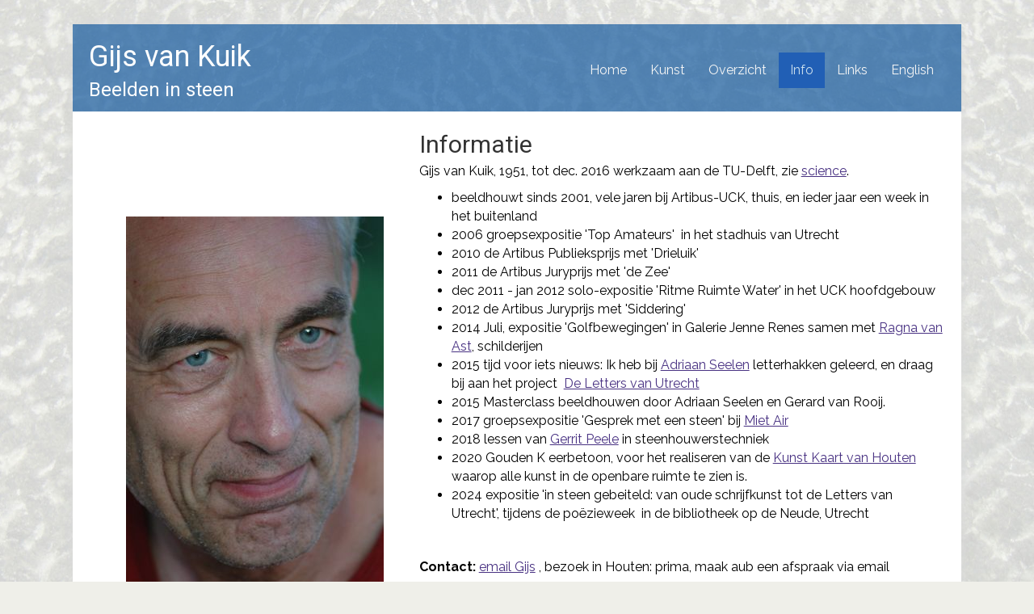

--- FILE ---
content_type: text/html; charset=UTF-8
request_url: https://www.gijsvankuik.nl/info/
body_size: 9260
content:
<!DOCTYPE html>
<html lang="nl-NL">
<head>
<meta charset="UTF-8" />
<meta name='viewport' content='width=device-width, initial-scale=1.0' />
<meta http-equiv='X-UA-Compatible' content='IE=edge' />
<link rel="profile" href="https://gmpg.org/xfn/11" />
<title>Info - Gijs van Kuik</title>

<!-- The SEO Framework: door Sybre Waaijer -->
<meta name="robots" content="max-snippet:-1,max-image-preview:standard,max-video-preview:-1" />
<link rel="canonical" href="https://www.gijsvankuik.nl/info/" />
<meta name="description" content="Gijs van Kuik, 1951, tot dec. 2016 werkzaam aan de TU-Delft, zie science. Contact: email Gijs , bezoek in Houten: prima, maak aub een afspraak via email…" />
<meta property="og:type" content="website" />
<meta property="og:locale" content="nl_NL" />
<meta property="og:site_name" content="Gijs van Kuik" />
<meta property="og:title" content="Info" />
<meta property="og:description" content="Gijs van Kuik, 1951, tot dec. 2016 werkzaam aan de TU-Delft, zie science. Contact: email Gijs , bezoek in Houten: prima, maak aub een afspraak via email…" />
<meta property="og:url" content="https://www.gijsvankuik.nl/info/" />
<meta property="og:image" content="https://www.gijsvankuik.nl/wp-content/uploads/2021/02/gijs.jpg" />
<meta name="twitter:card" content="summary_large_image" />
<meta name="twitter:title" content="Info" />
<meta name="twitter:description" content="Gijs van Kuik, 1951, tot dec. 2016 werkzaam aan de TU-Delft, zie science. Contact: email Gijs , bezoek in Houten: prima, maak aub een afspraak via email…" />
<meta name="twitter:image" content="https://www.gijsvankuik.nl/wp-content/uploads/2021/02/gijs.jpg" />
<script type="application/ld+json">{"@context":"https://schema.org","@graph":[{"@type":"WebSite","@id":"https://www.gijsvankuik.nl/#/schema/WebSite","url":"https://www.gijsvankuik.nl/","name":"Gijs van Kuik","description":"Beelden in steen","inLanguage":"nl-NL","potentialAction":{"@type":"SearchAction","target":{"@type":"EntryPoint","urlTemplate":"https://www.gijsvankuik.nl/search/{search_term_string}/"},"query-input":"required name=search_term_string"},"publisher":{"@type":"Organization","@id":"https://www.gijsvankuik.nl/#/schema/Organization","name":"Gijs van Kuik","url":"https://www.gijsvankuik.nl/","logo":{"@type":"ImageObject","url":"https://www.gijsvankuik.nl/wp-content/uploads/2021/04/favicon-32x32-1.png","contentUrl":"https://www.gijsvankuik.nl/wp-content/uploads/2021/04/favicon-32x32-1.png","width":32,"height":32}}},{"@type":"WebPage","@id":"https://www.gijsvankuik.nl/info/","url":"https://www.gijsvankuik.nl/info/","name":"Info - Gijs van Kuik","description":"Gijs van Kuik, 1951, tot dec. 2016 werkzaam aan de TU-Delft, zie science. Contact: email Gijs , bezoek in Houten: prima, maak aub een afspraak via email…","inLanguage":"nl-NL","isPartOf":{"@id":"https://www.gijsvankuik.nl/#/schema/WebSite"},"breadcrumb":{"@type":"BreadcrumbList","@id":"https://www.gijsvankuik.nl/#/schema/BreadcrumbList","itemListElement":[{"@type":"ListItem","position":1,"item":"https://www.gijsvankuik.nl/","name":"Gijs van Kuik"},{"@type":"ListItem","position":2,"name":"Info"}]},"potentialAction":{"@type":"ReadAction","target":"https://www.gijsvankuik.nl/info/"}}]}</script>
<!-- / The SEO Framework: door Sybre Waaijer | 128.05ms meta | 24.29ms boot -->

<link rel="alternate" href="https://www.gijsvankuik.nl/info/" hreflang="nl" />
<link rel="alternate" href="https://www.gijsvankuik.nl/info-2/" hreflang="en" />
<link rel='dns-prefetch' href='//fonts.googleapis.com' />
<link href='https://fonts.gstatic.com' crossorigin rel='preconnect' />
<link rel="alternate" type="application/rss+xml" title="Gijs van Kuik &raquo; feed" href="https://www.gijsvankuik.nl/feed/" />
<link rel="alternate" type="application/rss+xml" title="Gijs van Kuik &raquo; reacties feed" href="https://www.gijsvankuik.nl/comments/feed/" />
<link rel="alternate" title="oEmbed (JSON)" type="application/json+oembed" href="https://www.gijsvankuik.nl/wp-json/oembed/1.0/embed?url=https%3A%2F%2Fwww.gijsvankuik.nl%2Finfo%2F&#038;lang=nl" />
<link rel="alternate" title="oEmbed (XML)" type="text/xml+oembed" href="https://www.gijsvankuik.nl/wp-json/oembed/1.0/embed?url=https%3A%2F%2Fwww.gijsvankuik.nl%2Finfo%2F&#038;format=xml&#038;lang=nl" />
<link rel="preload" href="https://www.gijsvankuik.nl/wp-content/plugins/bb-plugin/fonts/fontawesome/5.15.4/webfonts/fa-solid-900.woff2" as="font" type="font/woff2" crossorigin="anonymous">
<link rel="preload" href="https://www.gijsvankuik.nl/wp-content/plugins/bb-plugin/fonts/fontawesome/5.15.4/webfonts/fa-regular-400.woff2" as="font" type="font/woff2" crossorigin="anonymous">
<style id='wp-img-auto-sizes-contain-inline-css'>
img:is([sizes=auto i],[sizes^="auto," i]){contain-intrinsic-size:3000px 1500px}
/*# sourceURL=wp-img-auto-sizes-contain-inline-css */
</style>
<style id='wp-emoji-styles-inline-css'>

	img.wp-smiley, img.emoji {
		display: inline !important;
		border: none !important;
		box-shadow: none !important;
		height: 1em !important;
		width: 1em !important;
		margin: 0 0.07em !important;
		vertical-align: -0.1em !important;
		background: none !important;
		padding: 0 !important;
	}
/*# sourceURL=wp-emoji-styles-inline-css */
</style>
<style id='wp-block-library-inline-css'>
:root{--wp-block-synced-color:#7a00df;--wp-block-synced-color--rgb:122,0,223;--wp-bound-block-color:var(--wp-block-synced-color);--wp-editor-canvas-background:#ddd;--wp-admin-theme-color:#007cba;--wp-admin-theme-color--rgb:0,124,186;--wp-admin-theme-color-darker-10:#006ba1;--wp-admin-theme-color-darker-10--rgb:0,107,160.5;--wp-admin-theme-color-darker-20:#005a87;--wp-admin-theme-color-darker-20--rgb:0,90,135;--wp-admin-border-width-focus:2px}@media (min-resolution:192dpi){:root{--wp-admin-border-width-focus:1.5px}}.wp-element-button{cursor:pointer}:root .has-very-light-gray-background-color{background-color:#eee}:root .has-very-dark-gray-background-color{background-color:#313131}:root .has-very-light-gray-color{color:#eee}:root .has-very-dark-gray-color{color:#313131}:root .has-vivid-green-cyan-to-vivid-cyan-blue-gradient-background{background:linear-gradient(135deg,#00d084,#0693e3)}:root .has-purple-crush-gradient-background{background:linear-gradient(135deg,#34e2e4,#4721fb 50%,#ab1dfe)}:root .has-hazy-dawn-gradient-background{background:linear-gradient(135deg,#faaca8,#dad0ec)}:root .has-subdued-olive-gradient-background{background:linear-gradient(135deg,#fafae1,#67a671)}:root .has-atomic-cream-gradient-background{background:linear-gradient(135deg,#fdd79a,#004a59)}:root .has-nightshade-gradient-background{background:linear-gradient(135deg,#330968,#31cdcf)}:root .has-midnight-gradient-background{background:linear-gradient(135deg,#020381,#2874fc)}:root{--wp--preset--font-size--normal:16px;--wp--preset--font-size--huge:42px}.has-regular-font-size{font-size:1em}.has-larger-font-size{font-size:2.625em}.has-normal-font-size{font-size:var(--wp--preset--font-size--normal)}.has-huge-font-size{font-size:var(--wp--preset--font-size--huge)}.has-text-align-center{text-align:center}.has-text-align-left{text-align:left}.has-text-align-right{text-align:right}.has-fit-text{white-space:nowrap!important}#end-resizable-editor-section{display:none}.aligncenter{clear:both}.items-justified-left{justify-content:flex-start}.items-justified-center{justify-content:center}.items-justified-right{justify-content:flex-end}.items-justified-space-between{justify-content:space-between}.screen-reader-text{border:0;clip-path:inset(50%);height:1px;margin:-1px;overflow:hidden;padding:0;position:absolute;width:1px;word-wrap:normal!important}.screen-reader-text:focus{background-color:#ddd;clip-path:none;color:#444;display:block;font-size:1em;height:auto;left:5px;line-height:normal;padding:15px 23px 14px;text-decoration:none;top:5px;width:auto;z-index:100000}html :where(.has-border-color){border-style:solid}html :where([style*=border-top-color]){border-top-style:solid}html :where([style*=border-right-color]){border-right-style:solid}html :where([style*=border-bottom-color]){border-bottom-style:solid}html :where([style*=border-left-color]){border-left-style:solid}html :where([style*=border-width]){border-style:solid}html :where([style*=border-top-width]){border-top-style:solid}html :where([style*=border-right-width]){border-right-style:solid}html :where([style*=border-bottom-width]){border-bottom-style:solid}html :where([style*=border-left-width]){border-left-style:solid}html :where(img[class*=wp-image-]){height:auto;max-width:100%}:where(figure){margin:0 0 1em}html :where(.is-position-sticky){--wp-admin--admin-bar--position-offset:var(--wp-admin--admin-bar--height,0px)}@media screen and (max-width:600px){html :where(.is-position-sticky){--wp-admin--admin-bar--position-offset:0px}}

/*# sourceURL=wp-block-library-inline-css */
</style><style id='global-styles-inline-css'>
:root{--wp--preset--aspect-ratio--square: 1;--wp--preset--aspect-ratio--4-3: 4/3;--wp--preset--aspect-ratio--3-4: 3/4;--wp--preset--aspect-ratio--3-2: 3/2;--wp--preset--aspect-ratio--2-3: 2/3;--wp--preset--aspect-ratio--16-9: 16/9;--wp--preset--aspect-ratio--9-16: 9/16;--wp--preset--color--black: #000000;--wp--preset--color--cyan-bluish-gray: #abb8c3;--wp--preset--color--white: #ffffff;--wp--preset--color--pale-pink: #f78da7;--wp--preset--color--vivid-red: #cf2e2e;--wp--preset--color--luminous-vivid-orange: #ff6900;--wp--preset--color--luminous-vivid-amber: #fcb900;--wp--preset--color--light-green-cyan: #7bdcb5;--wp--preset--color--vivid-green-cyan: #00d084;--wp--preset--color--pale-cyan-blue: #8ed1fc;--wp--preset--color--vivid-cyan-blue: #0693e3;--wp--preset--color--vivid-purple: #9b51e0;--wp--preset--color--fl-heading-text: #333333;--wp--preset--color--fl-body-bg: #efefe9;--wp--preset--color--fl-body-text: #000000;--wp--preset--color--fl-accent: #483182;--wp--preset--color--fl-accent-hover: #483182;--wp--preset--color--fl-topbar-bg: #ffffff;--wp--preset--color--fl-topbar-text: #808080;--wp--preset--color--fl-topbar-link: #483182;--wp--preset--color--fl-topbar-hover: #483182;--wp--preset--color--fl-header-bg: #ffffff;--wp--preset--color--fl-header-text: #808080;--wp--preset--color--fl-header-link: #808080;--wp--preset--color--fl-header-hover: #483182;--wp--preset--color--fl-nav-bg: #483182;--wp--preset--color--fl-nav-link: #c8c2da;--wp--preset--color--fl-nav-hover: #ffffff;--wp--preset--color--fl-content-bg: #ffffff;--wp--preset--color--fl-footer-widgets-bg: #ffffff;--wp--preset--color--fl-footer-widgets-text: #808080;--wp--preset--color--fl-footer-widgets-link: #483182;--wp--preset--color--fl-footer-widgets-hover: #483182;--wp--preset--color--fl-footer-bg: #ffffff;--wp--preset--color--fl-footer-text: #808080;--wp--preset--color--fl-footer-link: #483182;--wp--preset--color--fl-footer-hover: #483182;--wp--preset--gradient--vivid-cyan-blue-to-vivid-purple: linear-gradient(135deg,rgb(6,147,227) 0%,rgb(155,81,224) 100%);--wp--preset--gradient--light-green-cyan-to-vivid-green-cyan: linear-gradient(135deg,rgb(122,220,180) 0%,rgb(0,208,130) 100%);--wp--preset--gradient--luminous-vivid-amber-to-luminous-vivid-orange: linear-gradient(135deg,rgb(252,185,0) 0%,rgb(255,105,0) 100%);--wp--preset--gradient--luminous-vivid-orange-to-vivid-red: linear-gradient(135deg,rgb(255,105,0) 0%,rgb(207,46,46) 100%);--wp--preset--gradient--very-light-gray-to-cyan-bluish-gray: linear-gradient(135deg,rgb(238,238,238) 0%,rgb(169,184,195) 100%);--wp--preset--gradient--cool-to-warm-spectrum: linear-gradient(135deg,rgb(74,234,220) 0%,rgb(151,120,209) 20%,rgb(207,42,186) 40%,rgb(238,44,130) 60%,rgb(251,105,98) 80%,rgb(254,248,76) 100%);--wp--preset--gradient--blush-light-purple: linear-gradient(135deg,rgb(255,206,236) 0%,rgb(152,150,240) 100%);--wp--preset--gradient--blush-bordeaux: linear-gradient(135deg,rgb(254,205,165) 0%,rgb(254,45,45) 50%,rgb(107,0,62) 100%);--wp--preset--gradient--luminous-dusk: linear-gradient(135deg,rgb(255,203,112) 0%,rgb(199,81,192) 50%,rgb(65,88,208) 100%);--wp--preset--gradient--pale-ocean: linear-gradient(135deg,rgb(255,245,203) 0%,rgb(182,227,212) 50%,rgb(51,167,181) 100%);--wp--preset--gradient--electric-grass: linear-gradient(135deg,rgb(202,248,128) 0%,rgb(113,206,126) 100%);--wp--preset--gradient--midnight: linear-gradient(135deg,rgb(2,3,129) 0%,rgb(40,116,252) 100%);--wp--preset--font-size--small: 13px;--wp--preset--font-size--medium: 20px;--wp--preset--font-size--large: 36px;--wp--preset--font-size--x-large: 42px;--wp--preset--spacing--20: 0.44rem;--wp--preset--spacing--30: 0.67rem;--wp--preset--spacing--40: 1rem;--wp--preset--spacing--50: 1.5rem;--wp--preset--spacing--60: 2.25rem;--wp--preset--spacing--70: 3.38rem;--wp--preset--spacing--80: 5.06rem;--wp--preset--shadow--natural: 6px 6px 9px rgba(0, 0, 0, 0.2);--wp--preset--shadow--deep: 12px 12px 50px rgba(0, 0, 0, 0.4);--wp--preset--shadow--sharp: 6px 6px 0px rgba(0, 0, 0, 0.2);--wp--preset--shadow--outlined: 6px 6px 0px -3px rgb(255, 255, 255), 6px 6px rgb(0, 0, 0);--wp--preset--shadow--crisp: 6px 6px 0px rgb(0, 0, 0);}:where(.is-layout-flex){gap: 0.5em;}:where(.is-layout-grid){gap: 0.5em;}body .is-layout-flex{display: flex;}.is-layout-flex{flex-wrap: wrap;align-items: center;}.is-layout-flex > :is(*, div){margin: 0;}body .is-layout-grid{display: grid;}.is-layout-grid > :is(*, div){margin: 0;}:where(.wp-block-columns.is-layout-flex){gap: 2em;}:where(.wp-block-columns.is-layout-grid){gap: 2em;}:where(.wp-block-post-template.is-layout-flex){gap: 1.25em;}:where(.wp-block-post-template.is-layout-grid){gap: 1.25em;}.has-black-color{color: var(--wp--preset--color--black) !important;}.has-cyan-bluish-gray-color{color: var(--wp--preset--color--cyan-bluish-gray) !important;}.has-white-color{color: var(--wp--preset--color--white) !important;}.has-pale-pink-color{color: var(--wp--preset--color--pale-pink) !important;}.has-vivid-red-color{color: var(--wp--preset--color--vivid-red) !important;}.has-luminous-vivid-orange-color{color: var(--wp--preset--color--luminous-vivid-orange) !important;}.has-luminous-vivid-amber-color{color: var(--wp--preset--color--luminous-vivid-amber) !important;}.has-light-green-cyan-color{color: var(--wp--preset--color--light-green-cyan) !important;}.has-vivid-green-cyan-color{color: var(--wp--preset--color--vivid-green-cyan) !important;}.has-pale-cyan-blue-color{color: var(--wp--preset--color--pale-cyan-blue) !important;}.has-vivid-cyan-blue-color{color: var(--wp--preset--color--vivid-cyan-blue) !important;}.has-vivid-purple-color{color: var(--wp--preset--color--vivid-purple) !important;}.has-black-background-color{background-color: var(--wp--preset--color--black) !important;}.has-cyan-bluish-gray-background-color{background-color: var(--wp--preset--color--cyan-bluish-gray) !important;}.has-white-background-color{background-color: var(--wp--preset--color--white) !important;}.has-pale-pink-background-color{background-color: var(--wp--preset--color--pale-pink) !important;}.has-vivid-red-background-color{background-color: var(--wp--preset--color--vivid-red) !important;}.has-luminous-vivid-orange-background-color{background-color: var(--wp--preset--color--luminous-vivid-orange) !important;}.has-luminous-vivid-amber-background-color{background-color: var(--wp--preset--color--luminous-vivid-amber) !important;}.has-light-green-cyan-background-color{background-color: var(--wp--preset--color--light-green-cyan) !important;}.has-vivid-green-cyan-background-color{background-color: var(--wp--preset--color--vivid-green-cyan) !important;}.has-pale-cyan-blue-background-color{background-color: var(--wp--preset--color--pale-cyan-blue) !important;}.has-vivid-cyan-blue-background-color{background-color: var(--wp--preset--color--vivid-cyan-blue) !important;}.has-vivid-purple-background-color{background-color: var(--wp--preset--color--vivid-purple) !important;}.has-black-border-color{border-color: var(--wp--preset--color--black) !important;}.has-cyan-bluish-gray-border-color{border-color: var(--wp--preset--color--cyan-bluish-gray) !important;}.has-white-border-color{border-color: var(--wp--preset--color--white) !important;}.has-pale-pink-border-color{border-color: var(--wp--preset--color--pale-pink) !important;}.has-vivid-red-border-color{border-color: var(--wp--preset--color--vivid-red) !important;}.has-luminous-vivid-orange-border-color{border-color: var(--wp--preset--color--luminous-vivid-orange) !important;}.has-luminous-vivid-amber-border-color{border-color: var(--wp--preset--color--luminous-vivid-amber) !important;}.has-light-green-cyan-border-color{border-color: var(--wp--preset--color--light-green-cyan) !important;}.has-vivid-green-cyan-border-color{border-color: var(--wp--preset--color--vivid-green-cyan) !important;}.has-pale-cyan-blue-border-color{border-color: var(--wp--preset--color--pale-cyan-blue) !important;}.has-vivid-cyan-blue-border-color{border-color: var(--wp--preset--color--vivid-cyan-blue) !important;}.has-vivid-purple-border-color{border-color: var(--wp--preset--color--vivid-purple) !important;}.has-vivid-cyan-blue-to-vivid-purple-gradient-background{background: var(--wp--preset--gradient--vivid-cyan-blue-to-vivid-purple) !important;}.has-light-green-cyan-to-vivid-green-cyan-gradient-background{background: var(--wp--preset--gradient--light-green-cyan-to-vivid-green-cyan) !important;}.has-luminous-vivid-amber-to-luminous-vivid-orange-gradient-background{background: var(--wp--preset--gradient--luminous-vivid-amber-to-luminous-vivid-orange) !important;}.has-luminous-vivid-orange-to-vivid-red-gradient-background{background: var(--wp--preset--gradient--luminous-vivid-orange-to-vivid-red) !important;}.has-very-light-gray-to-cyan-bluish-gray-gradient-background{background: var(--wp--preset--gradient--very-light-gray-to-cyan-bluish-gray) !important;}.has-cool-to-warm-spectrum-gradient-background{background: var(--wp--preset--gradient--cool-to-warm-spectrum) !important;}.has-blush-light-purple-gradient-background{background: var(--wp--preset--gradient--blush-light-purple) !important;}.has-blush-bordeaux-gradient-background{background: var(--wp--preset--gradient--blush-bordeaux) !important;}.has-luminous-dusk-gradient-background{background: var(--wp--preset--gradient--luminous-dusk) !important;}.has-pale-ocean-gradient-background{background: var(--wp--preset--gradient--pale-ocean) !important;}.has-electric-grass-gradient-background{background: var(--wp--preset--gradient--electric-grass) !important;}.has-midnight-gradient-background{background: var(--wp--preset--gradient--midnight) !important;}.has-small-font-size{font-size: var(--wp--preset--font-size--small) !important;}.has-medium-font-size{font-size: var(--wp--preset--font-size--medium) !important;}.has-large-font-size{font-size: var(--wp--preset--font-size--large) !important;}.has-x-large-font-size{font-size: var(--wp--preset--font-size--x-large) !important;}
/*# sourceURL=global-styles-inline-css */
</style>

<style id='classic-theme-styles-inline-css'>
/*! This file is auto-generated */
.wp-block-button__link{color:#fff;background-color:#32373c;border-radius:9999px;box-shadow:none;text-decoration:none;padding:calc(.667em + 2px) calc(1.333em + 2px);font-size:1.125em}.wp-block-file__button{background:#32373c;color:#fff;text-decoration:none}
/*# sourceURL=/wp-includes/css/classic-themes.min.css */
</style>
<link rel='stylesheet' id='fl-builder-layout-26-css' href='https://www.gijsvankuik.nl/wp-content/uploads/bb-plugin/cache/26-layout.css?ver=f2db9f0d24a7ecbc055f285485fbb2ba' media='all' />
<link rel='stylesheet' id='font-awesome-5-css' href='https://www.gijsvankuik.nl/wp-content/plugins/bb-plugin/fonts/fontawesome/5.15.4/css/all.min.css?ver=2.9.4.2' media='all' />
<link rel='stylesheet' id='fl-builder-layout-bundle-2e397ec88f7f9fcb5dbc765b54d0adb8-css' href='https://www.gijsvankuik.nl/wp-content/uploads/bb-plugin/cache/2e397ec88f7f9fcb5dbc765b54d0adb8-layout-bundle.css?ver=2.9.4.2-1.5.2.1' media='all' />
<link rel='stylesheet' id='jquery-magnificpopup-css' href='https://www.gijsvankuik.nl/wp-content/plugins/bb-plugin/css/jquery.magnificpopup.min.css?ver=2.9.4.2' media='all' />
<link rel='stylesheet' id='bootstrap-css' href='https://www.gijsvankuik.nl/wp-content/themes/bb-theme/css/bootstrap.min.css?ver=1.7.19.1' media='all' />
<link rel='stylesheet' id='fl-automator-skin-css' href='https://www.gijsvankuik.nl/wp-content/uploads/bb-theme/skin-69400bb258341.css?ver=1.7.19.1' media='all' />
<link rel='stylesheet' id='fl-child-theme-css' href='https://www.gijsvankuik.nl/wp-content/themes/beelden-in-steen/style.css?ver=6.9' media='all' />
<link rel='stylesheet' id='fl-builder-google-fonts-bf11c7d64d90f24f249bfe44a8d26f1f-css' href='//fonts.googleapis.com/css?family=Raleway%3A300%2C400%2C700%7CRoboto%3A400&#038;ver=6.9' media='all' />
<script src="https://www.gijsvankuik.nl/wp-includes/js/jquery/jquery.min.js?ver=3.7.1" id="jquery-core-js"></script>
<script src="https://www.gijsvankuik.nl/wp-includes/js/jquery/jquery-migrate.min.js?ver=3.4.1" id="jquery-migrate-js"></script>
<link rel="https://api.w.org/" href="https://www.gijsvankuik.nl/wp-json/" /><link rel="alternate" title="JSON" type="application/json" href="https://www.gijsvankuik.nl/wp-json/wp/v2/pages/26" /><link rel="EditURI" type="application/rsd+xml" title="RSD" href="https://www.gijsvankuik.nl/xmlrpc.php?rsd" />
<style>.recentcomments a{display:inline !important;padding:0 !important;margin:0 !important;}</style><link rel="icon" href="https://www.gijsvankuik.nl/wp-content/uploads/2021/04/favicon-32x32-1.png" sizes="32x32" />
<link rel="icon" href="https://www.gijsvankuik.nl/wp-content/uploads/2021/04/favicon-32x32-1.png" sizes="192x192" />
<link rel="apple-touch-icon" href="https://www.gijsvankuik.nl/wp-content/uploads/2021/04/favicon-32x32-1.png" />
<meta name="msapplication-TileImage" content="https://www.gijsvankuik.nl/wp-content/uploads/2021/04/favicon-32x32-1.png" />
		<style id="wp-custom-css">
			p > a, td > a, li > a {
    text-decoration: underline !important;
}

/* Remove underlines from nav menu links */
nav li a {
    text-decoration: none !important;
}

.subtiele-tabel {
  border-collapse: collapse;
}

.subtiele-tabel th,
.subtiele-tabel td {
  border: 1px solid #e0e0e0;
  padding: 6px 8px;
}

.subtiele-tabel .jaar {
  font-weight: 600;
  line-height: 1.3;
  white-space: nowrap;
}

.subtiele-tabel td,
.subtiele-tabel th {
  vertical-align: top;
}		</style>
		</head>
<body class="wp-singular page-template-default page page-id-26 wp-theme-bb-theme wp-child-theme-beelden-in-steen fl-builder fl-builder-2-9-4-2 fl-themer-1-5-2-1 fl-theme-1-7-19-1 fl-no-js fl-theme-builder-header fl-theme-builder-header-header fl-theme-builder-footer fl-theme-builder-footer-footer fl-framework-bootstrap fl-preset-classic fl-fixed-width fl-search-active" itemscope="itemscope" itemtype="https://schema.org/WebPage">
<a aria-label="Spring naar content" class="fl-screen-reader-text" href="#fl-main-content">Spring naar content</a><div class="fl-page">
	<header class="fl-builder-content fl-builder-content-14 fl-builder-global-templates-locked" data-post-id="14" data-type="header" data-sticky="0" data-sticky-on="" data-sticky-breakpoint="medium" data-shrink="0" data-overlay="0" data-overlay-bg="transparent" data-shrink-image-height="50px" role="banner" itemscope="itemscope" itemtype="http://schema.org/WPHeader"><div class="fl-row fl-row-full-width fl-row-bg-color fl-node-607596d2ad6ad fl-row-default-height fl-row-align-center" data-node="607596d2ad6ad">
	<div class="fl-row-content-wrap">
								<div class="fl-row-content fl-row-fixed-width fl-node-content">
		
<div class="fl-col-group fl-node-607596d2ad6b5 fl-col-group-equal-height fl-col-group-align-center fl-col-group-custom-width" data-node="607596d2ad6b5">
			<div class="fl-col fl-node-607596d2ad6b6 fl-col-bg-color fl-col-small fl-col-small-custom-width" data-node="607596d2ad6b6">
	<div class="fl-col-content fl-node-content"><div class="fl-module fl-module-heading fl-node-607596d2ad6b8" data-node="607596d2ad6b8">
	<div class="fl-module-content fl-node-content">
		<h1 class="fl-heading">
		<a
		href="https://www.gijsvankuik.nl"
		title="Gijs van Kuik"
		target="_self"
			>
		<span class="fl-heading-text">Gijs van Kuik</span>
		</a>
	</h1>
	</div>
</div>
<div class="fl-module fl-module-heading fl-node-607597371591c" data-node="607597371591c">
	<div class="fl-module-content fl-node-content">
		<h2 class="fl-heading">
		<a
		href="https://www.gijsvankuik.nl"
		title="Beelden in steen"
		target="_self"
			>
		<span class="fl-heading-text">Beelden in steen</span>
		</a>
	</h2>
	</div>
</div>
</div>
</div>
			<div class="fl-col fl-node-607596d2ad6b7 fl-col-bg-color fl-col-small-custom-width" data-node="607596d2ad6b7">
	<div class="fl-col-content fl-node-content"><div class="fl-module fl-module-menu fl-node-607596d2ad6b9" data-node="607596d2ad6b9">
	<div class="fl-module-content fl-node-content">
		<div class="fl-menu fl-menu-responsive-toggle-mobile">
	<button class="fl-menu-mobile-toggle hamburger" aria-label="Menu"><span class="fl-menu-icon svg-container"><svg version="1.1" class="hamburger-menu" xmlns="http://www.w3.org/2000/svg" xmlns:xlink="http://www.w3.org/1999/xlink" viewBox="0 0 512 512">
<rect class="fl-hamburger-menu-top" width="512" height="102"/>
<rect class="fl-hamburger-menu-middle" y="205" width="512" height="102"/>
<rect class="fl-hamburger-menu-bottom" y="410" width="512" height="102"/>
</svg>
</span></button>	<div class="fl-clear"></div>
	<nav aria-label="Menu" itemscope="itemscope" itemtype="https://schema.org/SiteNavigationElement"><ul id="menu-menu-nl" class="menu fl-menu-horizontal fl-toggle-arrows"><li id="menu-item-1727" class="menu-item menu-item-type-post_type menu-item-object-page menu-item-home"><a href="https://www.gijsvankuik.nl/">Home</a></li><li id="menu-item-31" class="menu-item menu-item-type-post_type menu-item-object-page"><a href="https://www.gijsvankuik.nl/kunst/">Kunst</a></li><li id="menu-item-32" class="menu-item menu-item-type-post_type menu-item-object-page"><a href="https://www.gijsvankuik.nl/overzicht/">Overzicht</a></li><li id="menu-item-33" class="menu-item menu-item-type-post_type menu-item-object-page current-menu-item page_item page-item-26 current_page_item"><a href="https://www.gijsvankuik.nl/info/">Info</a></li><li id="menu-item-34" class="menu-item menu-item-type-post_type menu-item-object-page"><a href="https://www.gijsvankuik.nl/links/">Links</a></li><li id="menu-item-411-en" class="lang-item lang-item-5 lang-item-en lang-item-first menu-item menu-item-type-custom menu-item-object-custom"><a href="https://www.gijsvankuik.nl/info-2/">English</a></li></ul></nav></div>
	</div>
</div>
</div>
</div>
	</div>
		</div>
	</div>
</div>
</header><div class="uabb-js-breakpoint" style="display: none;"></div>	<div id="fl-main-content" class="fl-page-content" itemprop="mainContentOfPage" role="main">

		
<div class="fl-content-full container">
	<div class="row">
		<div class="fl-content col-md-12">
			<article class="fl-post post-26 page type-page status-publish hentry" id="fl-post-26" itemscope="itemscope" itemtype="https://schema.org/CreativeWork">

			<div class="fl-post-content clearfix" itemprop="text">
		<div class="fl-builder-content fl-builder-content-26 fl-builder-content-primary fl-builder-global-templates-locked" data-post-id="26"><div class="fl-row fl-row-fixed-width fl-row-bg-none fl-node-60759c079076d fl-row-default-height fl-row-align-center" data-node="60759c079076d">
	<div class="fl-row-content-wrap">
								<div class="fl-row-content fl-row-fixed-width fl-node-content">
		
<div class="fl-col-group fl-node-60759c0791ba2" data-node="60759c0791ba2">
			<div class="fl-col fl-node-60759c0791d13 fl-col-bg-color fl-col-has-cols" data-node="60759c0791d13">
	<div class="fl-col-content fl-node-content">
<div class="fl-col-group fl-node-60759c0fec859 fl-col-group-nested" data-node="60759c0fec859">
			<div class="fl-col fl-node-60759c0fec8fb fl-col-bg-color fl-col-small" data-node="60759c0fec8fb">
	<div class="fl-col-content fl-node-content"><div class="fl-module fl-module-photo fl-node-60759c32aa8b3" data-node="60759c32aa8b3">
	<div class="fl-module-content fl-node-content">
		<div class="fl-photo fl-photo-align-center" itemscope itemtype="https://schema.org/ImageObject">
	<div class="fl-photo-content fl-photo-img-jpg">
				<img fetchpriority="high" decoding="async" class="fl-photo-img wp-image-101 size-full" src="https://www.gijsvankuik.nl/wp-content/uploads/2021/02/gijs.jpg" alt="Gijs van Kuik" itemprop="image" height="480" width="319" title="gijs" srcset="https://www.gijsvankuik.nl/wp-content/uploads/2021/02/gijs.jpg 319w, https://www.gijsvankuik.nl/wp-content/uploads/2021/02/gijs-199x300.jpg 199w" sizes="(max-width: 319px) 100vw, 319px" />
					</div>
	</div>
	</div>
</div>
</div>
</div>
			<div class="fl-col fl-node-60759c0fec8fe fl-col-bg-color" data-node="60759c0fec8fe">
	<div class="fl-col-content fl-node-content"><div class="fl-module fl-module-heading fl-node-60759c172167c" data-node="60759c172167c">
	<div class="fl-module-content fl-node-content">
		<h2 class="fl-heading">
		<span class="fl-heading-text">Informatie</span>
	</h2>
	</div>
</div>
<div class="fl-module fl-module-rich-text fl-node-60759c2344d44" data-node="60759c2344d44">
	<div class="fl-module-content fl-node-content">
		<div class="fl-rich-text">
	<p>Gijs van Kuik, 1951, tot dec. 2016 werkzaam aan de TU-Delft, zie <a href="https://www.gijsvankuik.nl/science" target="_blank" rel="noopener">science</a>.</p>
<ul>
<li>beeldhouwt sinds 2001, vele jaren bij Artibus-UCK, thuis, en ieder jaar een week in het buitenland</li>
<li>2006 groepsexpositie 'Top Amateurs'  in het stadhuis van Utrecht</li>
<li>2010 de Artibus Publieksprijs met 'Drieluik'</li>
<li>2011 de Artibus Juryprijs met 'de Zee'</li>
<li>dec 2011 - jan 2012 solo-expositie 'Ritme Ruimte Water' in het UCK hoofdgebouw</li>
<li>2012 de Artibus Juryprijs met 'Siddering'</li>
<li>2014 Juli, expositie 'Golfbewegingen' in Galerie Jenne Renes samen met <a href="http://www.ragnavanast.nl/" target="_blank" rel="noopener">Ragna van Ast</a>, schilderijen</li>
<li>2015 tijd voor iets nieuws: Ik heb bij <a href="http://www.adriaanseelen.nl/" target="_blank" rel="noopener">Adriaan Seelen</a> letterhakken geleerd, en draag bij aan het project  <a href="http://www.delettersvanutrecht.nl/" target="_blank" rel="noopener">De Letters van Utrecht</a></li>
<li>2015 Masterclass beeldhouwen door Adriaan Seelen en Gerard van Rooij.</li>
<li>2017 groepsexpositie 'Gesprek met een steen' bij <a href="http://mietair.com/nl/" target="_blank" rel="noopener">Miet Air</a></li>
<li>2018 lessen van <a href="http://www.natuursteentijd.nl/" target="_blank" rel="noopener">Gerrit Peele</a> in steenhouwerstechniek</li>
<li>2020 Gouden K eerbetoon, voor het realiseren van de <a href="https://www.kodh.nl/kunst-in-de-openbare-ruimte" target="_blank" rel="noopener">Kunst Kaart van Houten</a>  waarop alle kunst in de openbare ruimte te zien is.</li>
<li>2024 expositie 'in steen gebeiteld: van oude schrijfkunst tot de Letters van Utrecht', tijdens de poëzieweek  in de bibliotheek op de Neude, Utrecht</li>
</ul>
<p>&nbsp;</p>
<p><strong>Contact:</strong> <a href="mailto:gijs@gijsvankuik.nl">email Gijs</a> , bezoek in Houten: prima, maak aub een afspraak via email</p>
<p>&nbsp;</p>
</div>
	</div>
</div>
</div>
</div>
	</div>
</div>
</div>
	</div>
		</div>
	</div>
</div>
</div><div class="uabb-js-breakpoint" style="display: none;"></div>	</div><!-- .fl-post-content -->
	
</article>

<!-- .fl-post -->
		</div>
	</div>
</div>


	</div><!-- .fl-page-content -->
	<footer class="fl-builder-content fl-builder-content-16 fl-builder-global-templates-locked" data-post-id="16" data-type="footer" itemscope="itemscope" itemtype="http://schema.org/WPFooter"><div class="fl-row fl-row-full-width fl-row-bg-color fl-node-607596eaa7b7a fl-row-default-height fl-row-align-center" data-node="607596eaa7b7a">
	<div class="fl-row-content-wrap">
								<div class="fl-row-content fl-row-fixed-width fl-node-content">
		
<div class="fl-col-group fl-node-607596eaa7b7f" data-node="607596eaa7b7f">
			<div class="fl-col fl-node-607596eaa7b80 fl-col-bg-color" data-node="607596eaa7b80">
	<div class="fl-col-content fl-node-content"><div class="fl-module fl-module-rich-text fl-node-607596eaa7b81" data-node="607596eaa7b81">
	<div class="fl-module-content fl-node-content">
		<div class="fl-rich-text">
	<p style="text-align: center;">© 2001 - 2026 Gijs van Kuik.</p>
</div>
	</div>
</div>
</div>
</div>
	</div>
		</div>
	</div>
</div>
</footer><div class="uabb-js-breakpoint" style="display: none;"></div>	</div><!-- .fl-page -->
<script type="speculationrules">
{"prefetch":[{"source":"document","where":{"and":[{"href_matches":"/*"},{"not":{"href_matches":["/wp-*.php","/wp-admin/*","/wp-content/uploads/*","/wp-content/*","/wp-content/plugins/*","/wp-content/themes/beelden-in-steen/*","/wp-content/themes/bb-theme/*","/*\\?(.+)"]}},{"not":{"selector_matches":"a[rel~=\"nofollow\"]"}},{"not":{"selector_matches":".no-prefetch, .no-prefetch a"}}]},"eagerness":"conservative"}]}
</script>
<script src="https://www.gijsvankuik.nl/wp-content/uploads/bb-plugin/cache/26-layout.js?ver=3af2a5a69f975e3e9e5e30c1dc3ee6a0" id="fl-builder-layout-26-js"></script>
<script src="https://www.gijsvankuik.nl/wp-content/plugins/bb-plugin/js/jquery.imagesloaded.min.js?ver=2.9.4.2" id="imagesloaded-js"></script>
<script src="https://www.gijsvankuik.nl/wp-content/plugins/bb-plugin/js/jquery.ba-throttle-debounce.min.js?ver=2.9.4.2" id="jquery-throttle-js"></script>
<script src="https://www.gijsvankuik.nl/wp-content/uploads/bb-plugin/cache/2c116bd7099ead8095e7abe98a6366fd-layout-bundle.js?ver=2.9.4.2-1.5.2.1" id="fl-builder-layout-bundle-2c116bd7099ead8095e7abe98a6366fd-js"></script>
<script src="https://www.gijsvankuik.nl/wp-content/plugins/bb-plugin/js/jquery.magnificpopup.min.js?ver=2.9.4.2" id="jquery-magnificpopup-js"></script>
<script src="https://www.gijsvankuik.nl/wp-content/themes/bb-theme/js/bootstrap.min.js?ver=1.7.19.1" id="bootstrap-js"></script>
<script id="fl-automator-js-extra">
var themeopts = {"medium_breakpoint":"992","mobile_breakpoint":"768","lightbox":"enabled","scrollTopPosition":"800"};
//# sourceURL=fl-automator-js-extra
</script>
<script src="https://www.gijsvankuik.nl/wp-content/themes/bb-theme/js/theme.min.js?ver=1.7.19.1" id="fl-automator-js"></script>
<script id="wp-emoji-settings" type="application/json">
{"baseUrl":"https://s.w.org/images/core/emoji/17.0.2/72x72/","ext":".png","svgUrl":"https://s.w.org/images/core/emoji/17.0.2/svg/","svgExt":".svg","source":{"concatemoji":"https://www.gijsvankuik.nl/wp-includes/js/wp-emoji-release.min.js?ver=6.9"}}
</script>
<script type="module">
/*! This file is auto-generated */
const a=JSON.parse(document.getElementById("wp-emoji-settings").textContent),o=(window._wpemojiSettings=a,"wpEmojiSettingsSupports"),s=["flag","emoji"];function i(e){try{var t={supportTests:e,timestamp:(new Date).valueOf()};sessionStorage.setItem(o,JSON.stringify(t))}catch(e){}}function c(e,t,n){e.clearRect(0,0,e.canvas.width,e.canvas.height),e.fillText(t,0,0);t=new Uint32Array(e.getImageData(0,0,e.canvas.width,e.canvas.height).data);e.clearRect(0,0,e.canvas.width,e.canvas.height),e.fillText(n,0,0);const a=new Uint32Array(e.getImageData(0,0,e.canvas.width,e.canvas.height).data);return t.every((e,t)=>e===a[t])}function p(e,t){e.clearRect(0,0,e.canvas.width,e.canvas.height),e.fillText(t,0,0);var n=e.getImageData(16,16,1,1);for(let e=0;e<n.data.length;e++)if(0!==n.data[e])return!1;return!0}function u(e,t,n,a){switch(t){case"flag":return n(e,"\ud83c\udff3\ufe0f\u200d\u26a7\ufe0f","\ud83c\udff3\ufe0f\u200b\u26a7\ufe0f")?!1:!n(e,"\ud83c\udde8\ud83c\uddf6","\ud83c\udde8\u200b\ud83c\uddf6")&&!n(e,"\ud83c\udff4\udb40\udc67\udb40\udc62\udb40\udc65\udb40\udc6e\udb40\udc67\udb40\udc7f","\ud83c\udff4\u200b\udb40\udc67\u200b\udb40\udc62\u200b\udb40\udc65\u200b\udb40\udc6e\u200b\udb40\udc67\u200b\udb40\udc7f");case"emoji":return!a(e,"\ud83e\u1fac8")}return!1}function f(e,t,n,a){let r;const o=(r="undefined"!=typeof WorkerGlobalScope&&self instanceof WorkerGlobalScope?new OffscreenCanvas(300,150):document.createElement("canvas")).getContext("2d",{willReadFrequently:!0}),s=(o.textBaseline="top",o.font="600 32px Arial",{});return e.forEach(e=>{s[e]=t(o,e,n,a)}),s}function r(e){var t=document.createElement("script");t.src=e,t.defer=!0,document.head.appendChild(t)}a.supports={everything:!0,everythingExceptFlag:!0},new Promise(t=>{let n=function(){try{var e=JSON.parse(sessionStorage.getItem(o));if("object"==typeof e&&"number"==typeof e.timestamp&&(new Date).valueOf()<e.timestamp+604800&&"object"==typeof e.supportTests)return e.supportTests}catch(e){}return null}();if(!n){if("undefined"!=typeof Worker&&"undefined"!=typeof OffscreenCanvas&&"undefined"!=typeof URL&&URL.createObjectURL&&"undefined"!=typeof Blob)try{var e="postMessage("+f.toString()+"("+[JSON.stringify(s),u.toString(),c.toString(),p.toString()].join(",")+"));",a=new Blob([e],{type:"text/javascript"});const r=new Worker(URL.createObjectURL(a),{name:"wpTestEmojiSupports"});return void(r.onmessage=e=>{i(n=e.data),r.terminate(),t(n)})}catch(e){}i(n=f(s,u,c,p))}t(n)}).then(e=>{for(const n in e)a.supports[n]=e[n],a.supports.everything=a.supports.everything&&a.supports[n],"flag"!==n&&(a.supports.everythingExceptFlag=a.supports.everythingExceptFlag&&a.supports[n]);var t;a.supports.everythingExceptFlag=a.supports.everythingExceptFlag&&!a.supports.flag,a.supports.everything||((t=a.source||{}).concatemoji?r(t.concatemoji):t.wpemoji&&t.twemoji&&(r(t.twemoji),r(t.wpemoji)))});
//# sourceURL=https://www.gijsvankuik.nl/wp-includes/js/wp-emoji-loader.min.js
</script>
</body>
</html>


--- FILE ---
content_type: text/css
request_url: https://www.gijsvankuik.nl/wp-content/themes/beelden-in-steen/style.css?ver=6.9
body_size: 94
content:
/*
Theme Name: Beelden in steen
Theme URI: https://www.gijsvankuik.nl
Version: 1.0
Description: Thema voor de beeldenwebsite van Gijs van Kuik.
Author: Dick Sijtsma
Author URI: https://www.incus-software.nl
template: bb-theme
*/

/* Add your custom styles here... */ 